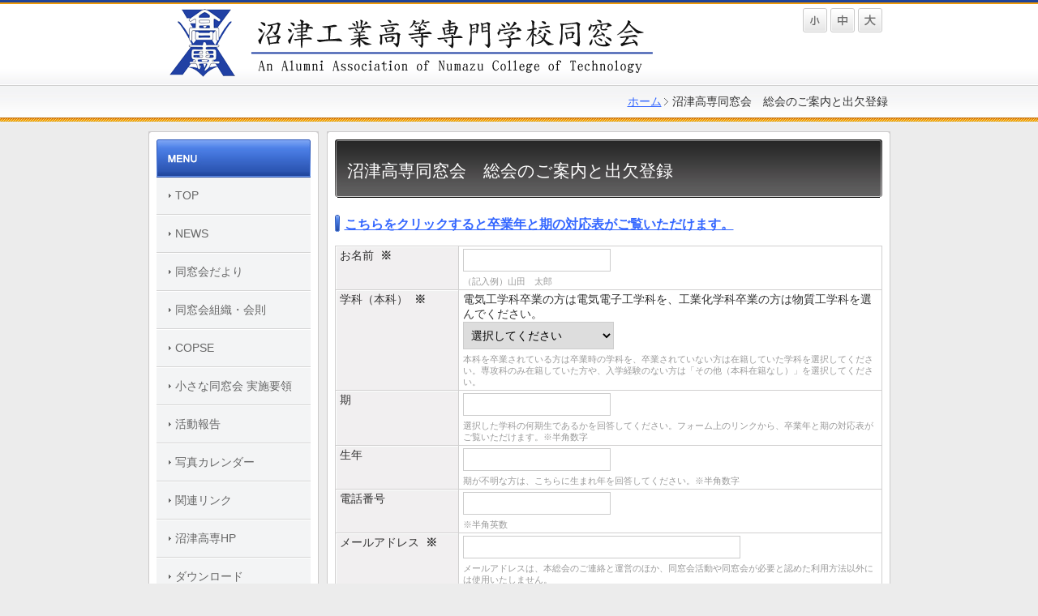

--- FILE ---
content_type: text/html;charset=UTF-8
request_url: https://nct-dsk.com/committee/
body_size: 39289
content:
<!DOCTYPE html PUBLIC "-//W3C//DTD XHTML 1.0 Transitional//EN" "http://www.w3.org/TR/xhtml1/DTD/xhtml1-transitional.dtd">
<html xmlns="http://www.w3.org/1999/xhtml" xml:lang="ja" lang="ja">
<head><!-- Google Tag Manager -->
<script>(function(w,d,s,l,i){w[l]=w[l]||[];w[l].push({'gtm.start':
new Date().getTime(),event:'gtm.js'});var f=d.getElementsByTagName(s)[0],
j=d.createElement(s),dl=l!='dataLayer'?'&l='+l:'';j.async=true;j.src=
'https://www.googletagmanager.com/gtm.js?id='+i+dl;f.parentNode.insertBefore(j,f);
})(window,document,'script','dataLayer','GTM-5NN2BK8');</script>
<!-- End Google Tag Manager -->
<meta http-equiv="Content-Type" content="text/html; charset=UTF-8" />
<meta http-equiv="Content-Script-Type" content="text/javascript" />
<meta http-equiv="Content-Style-Type" content="text/css" />
<meta http-equiv="Cache-Control" content="no-cache" />
<meta http-equiv="Pragma" content="no-cache" />
<meta name="robots" content="INDEX,FOLLOW" />
<title>沼津高専同窓会　総会のご案内と出欠登録 | 沼津高専同窓会</title>
<meta name="description" content="沼津高専同窓会のホームページ" />
<meta name="keywords" content="沼津高専,沼津高専同窓会,同窓会,沼津工業高等学校同窓会,NCT-DSK" />
<link rel="shortcut icon" href="../_templates/custom/images/common/favicon.png" type="image/png" />
<link type="text/css" rel="stylesheet" href="../_templates/custom/css/style.css" />
<link type="text/css" rel="stylesheet" href="../_administrator/css/default/content_parts.css" />
<link href="../_administrator/css/lightbox.css" rel="stylesheet" type="text/css" media="screen" />
<script type="text/javascript" src="../_administrator/js/slibs.js"></script>
<script type="text/javascript" src="https://design.secure-cms.net/host/script/script5.js" integrity="sha384-wDZXZOZYlKSTi1fcGV6n7FzLHcpOG8wkYBRAFCA5PMT56QIw/r7/iyVfGcRim7TA" crossorigin="anonymous"></script>
<script type="text/javascript">jQuery.noConflict();</script>
<script type="text/javascript" src="../_administrator/js/common.js"></script>
<link href="../_administrator/css/lightbox_2.css" rel="stylesheet" type="text/css" media="screen" />
<meta http-equiv="Content-Security-Policy" content="upgrade-insecure-requests">
<link href="../_administrator/css/default/alert.css" rel="stylesheet" type="text/css" />
<link href="../_administrator/css/index.php?from=login" rel="stylesheet" type="text/css" />
<script type="text/javascript" defer="defer" async="async" src="../_administrator/js/llibs.js"></script>
<link rel="alternate" media="only screen and (max-width: 640px)" href="https://www.nct-dsk.com/_m/committee/" />
<link rel="alternate" media="handheld" href="https://www.nct-dsk.com/_m/committee/" />
<script type="text/javascript" src="../_templates/_modules/mailform/js/form.js"></script>
<script type="text/javascript" src="../_templates/_modules/mailform/js/disabled_button.js?t=1769098809"></script>
<script type="text/javascript" src="../_templates/_modules/mailform/js/zip.js?t=1769098809"></script>
<script>get_cookie_banner_settings();</script>
</head>
<body id="type2column"><!-- Google Tag Manager (noscript) -->
<noscript><iframe src="https://www.googletagmanager.com/ns.html?id=GTM-5NN2BK8"
height="0" width="0" style="display:none;visibility:hidden"></iframe></noscript>
<!-- End Google Tag Manager (noscript) -->
<!-- ************************************************** id="header" [ ヘッダー ] ************************************************** -->
<div id="header">
<div class="wrapper clearfix  ">
<div class="box"><div class=" clearfix">
<div class="left"><a href="../"><img width="630" height="85" alt="" src="../images/common/logo.png" /></a></div>
<div class="right fontSize"><script type="text/javascript">
var orgFs = $(document.body).getStyle('font-size');
var xFs = get_cookie('cmsFontSize');
if( xFs=='NaN'||xFs=='') xFs=orgFs ;
var unitFs = '%';
if(orgFs.match('px') ) unitFs = 'px';
xFs = xFs.replace("px","")-0;
if(xFs==NaN) xFs = 100;
orgFs = orgFs.replace("px","")-0;
if(orgFs==NaN) orgFs = 100;
function lager(){ xFs *= 1.2; document.body.style.fontSize=xFs+unitFs;set_cookie('cmsFontSize',xFs); }
function smaller(){ xFs /= 1.2; document.body.style.fontSize=xFs+unitFs;set_cookie('cmsFontSize',xFs); }
function reset(){ xFs = orgFs; document.body.style.fontSize=xFs+unitFs;set_cookie('cmsFontSize',xFs); }
Event.observe(window,'load',function(){ document.body.style.fontSize=xFs+unitFs; });
</script>
<ul>
    <li onclick="smaller()" class="small">小</li>
    <li onclick="reset()" class="middle">中</li>
    <li onclick="lager()" class="large">大</li>
</ul>
</div>
</div>
</div></div>
</div>
<!-- ************************************************** // id="header" [ ヘッダー ] ************************************************** -->

<!-- id="topicpath" [ パンクズ ] -->
<div id="topicpath">
<div class="wrapper">
<ul>
<li id="topicpathFirst"><a href="../">ホーム</a></li><li>沼津高専同窓会　総会のご案内と出欠登録</li></ul>
</div>
</div>
<!-- // id="topicpath" [ パンクズ ] -->

<!-- ************************************************** id="container" [ コンテンツ領域 ]  ************************************************** -->
<div id="container" class="clearfix">

<!-- ************************************************** id="contents" [ コンテンツ領域02 ]  ************************************************** -->
<div id="contents">
<div id="contentsTop">
<div id="contentsBottom">
<div id="center">

<!-- id="upper" [ アッパーブロック（省略可能） ] -->
<div id="upper">
</div>
<!-- // id="upper" [ アッパーブロック（省略可能） ] -->
<!-- id="main" [ メインブロック（省略不可） ] -->
<div id="main">
<style type="text/css">
.err_msg { color:red; }
.productsTtl { font-weight: bold; margin-bottom: 10px;}
.productsDet { display: flex;}
.productsImg { width: 30%; padding-right: 10px;}
.productsImg img { width: 100%;}
.productsInfo { width: 70%; padding-left: 10px;}
.productsPri span, .productsNum span { font-weight: bold; background-color: #333; padding: 3px 10px; color: #fff; display: inline-block; margin-right: 5px; border-radius: 2px;}
.productsNum { margin-top: 5px;}
.productsNum input { margin-right: 5px;}
.productsDet + .err_msg, .productsDet + .err_msg + .infoMessage { margin-top: 5px;}
.placeholderTxt::placeholder { color: #aaa; }
@media (max-width: 991px) {
.productsDet { flex-direction: column;}
.productsImg, .productsInfo { padding: 0; width: 100%;}
}
/*datetimePickericon*/
.datetimePickericon {
    position: relative;
    width: 26px;
    height: 26px;
    border: 2px solid #337ab7;
    border-radius: 3px;
    box-shadow: inset 0 6px 0 0 #337ab7;
    line-height: 100px;
    display: inline-block;
    vertical-align: middle;
    margin-right: 10px;
    box-sizing: border-box;
}
.datetimePickericon::before {
    content: "";
    position: absolute;
    top: -5px;
    left: 4px;
    width: 3px;
    height: 7px;
    border-radius: 1px;
    background-color: #337ab7;
    box-shadow: 0 0 0 1px #fff, 11px 0 0 0 #337ab7, 11px 0 0 1px #fff;
}
.datetimePickericon::after {
    content: "";
    position: absolute;
    top: 9px;
    left: 3px;
    width: 4px;
    height: 4px;
    background-color: #337ab7;
    box-shadow: 6px 0 0 0 #337ab7, 12px 0 0 0 #337ab7, 0 6px 0 0 #337ab7, 6px 6px 0 0 #337ab7, 12px 6px 0 0 #337ab7;
}
</style>
<script src="https://cdnjs.cloudflare.com/ajax/libs/jquery-datetimepicker/2.5.20/jquery.datetimepicker.full.min.js" integrity="sha512-AIOTidJAcHBH2G/oZv9viEGXRqDNmfdPVPYOYKGy3fti0xIplnlgMHUGfuNRzC6FkzIo0iIxgFnr9RikFxK+sw==" crossorigin="anonymous"></script>
<link rel="stylesheet" href="https://cdnjs.cloudflare.com/ajax/libs/jquery-datetimepicker/2.5.20/jquery.datetimepicker.css" integrity="sha512-bYPO5jmStZ9WI2602V2zaivdAnbAhtfzmxnEGh9RwtlI00I9s8ulGe4oBa5XxiC6tCITJH/QG70jswBhbLkxPw==" crossorigin="anonymous" />


                                        <style type="text/css">
                .button { margin: 20px; text-align:center; }
                .question { font-weight: bold; }
                .description { width: 80%; margin: 10px auto; }
                .answer { width: 80%; margin: 10px auto; }
                .mailForm select { margin-right: 3px;}
                </style>
                    <div class="box mailForm">
                    <h1>沼津高専同窓会　総会のご案内と出欠登録</h1>                    <div class="mailFormBox">
                    <div><div>
<h5><a href="../images/common/nct_gradiation_table.png">こちらをクリックすると卒業年と期の対応表がご覧いただけます。</a></h5>
<p></p>
<p></p>
</div></div>
                    <form method="post" action="step_save/" id="mailForm" enctype="multipart/form-data">
                    <input type="hidden" name="start" value="2026-01-23 01:20:09" />
                    <input type="hidden" name="mode" value="multipost" />
                    <input type="hidden" name="qtitle" value="" />
                                                            
                    <table class="mailform-table mailform-table-1" style="" data-style="">                                                                        <tr data-id="tr-1341">
                            <th style="" class=" mailform-th" data-style="">
                                <span>お名前</span>
                                                                    &nbsp;<strong>※</strong>
                                                                <input type="hidden" name="qtitle-1341" value="お名前" />
                                                            </th>
                            <td>
                                                                                                                                                                                                                                                                                                                                                                                                                                                                                                            
                                     <input type="text" class="inputText placeholderTxt" name="answer-1341" size="20" value="" placeholder="" />                                                                                                                                                                                                                                                                                                     <div class="err_msg" id="err-1341"></div>
                                                                    <div class="infoMessage" id=":description___cmq_id|cmq_cmh_id___1341|124___rel176909880966283800">（記入例）山田　太郎</div>
                                                            </td>
                        </tr>
                                                                                                <tr data-id="tr-1418">
                            <th style="" class=" mailform-th" data-style="">
                                <span>学科（本科）</span>
                                                                    &nbsp;<strong>※</strong>
                                                                <input type="hidden" name="qtitle-1418" value="学科（本科）" />
                                                            </th>
                            <td>
                                                                    <div class="explanationTxt" id=":explain___cmq_id|cmq_cmh_id___1418|124___rel176909880966299300">電気工学科卒業の方は電気電子工学科を、工業化学科卒業の方は物質工学科を選んでください。</div>
                                                                                                                                <select name="answer-1418" class="select ">                                <option value="">選択してください</option>                                                                                                                                                                                        <option value="M 機械工学科">M 機械工学科</option>
                                                                                                                                                                                                                                                                                                        <option value="E 電気電子工学科">E 電気電子工学科</option>
                                                                                                                                                                                                                                                                                                        <option value="D 電子制御工学科">D 電子制御工学科</option>
                                                                                                                                                                                                                                                                                                        <option value="S 制御情報工学科">S 制御情報工学科</option>
                                                                                                                                                                                                                                                                                                        <option value="C 物質工学科">C 物質工学科</option>
                                                                                                                                                                                                                                                                                                        <option value="その他（本科在籍なし）">その他（本科在籍なし）</option>
                                                                                                                                                                                </select>                                                                                                                                                                                                                                                                                                                                                                <div class="err_msg" id="err-1418"></div>
                                                                    <div class="infoMessage" id=":description___cmq_id|cmq_cmh_id___1418|124___rel176909880966308700">本科を卒業されている方は卒業時の学科を、卒業されていない方は在籍していた学科を選択してください。専攻科のみ在籍していた方や、入学経験のない方は「その他（本科在籍なし）」を選択してください。</div>
                                                            </td>
                        </tr>
                                                                                                <tr data-id="tr-1419">
                            <th style="" class=" mailform-th" data-style="">
                                <span>期</span>
                                                                <input type="hidden" name="qtitle-1419" value="期" />
                                                            </th>
                            <td>
                                                                                                                                                                                                                                                                                                                                                                                                                                                                                                            
                                     <input type="text" class="inputText placeholderTxt" name="answer-1419"  value="" placeholder="" />                                                                                                                                                                                                                                                                                                     <div class="err_msg" id="err-1419"></div>
                                                                    <div class="infoMessage" id=":description___cmq_id|cmq_cmh_id___1419|124___rel176909880966322800">選択した学科の何期生であるかを回答してください。フォーム上のリンクから、卒業年と期の対応表がご覧いただけます。※半角数字</div>
                                                            </td>
                        </tr>
                                                                                                <tr data-id="tr-1420">
                            <th style="" class=" mailform-th" data-style="">
                                <span>生年</span>
                                                                <input type="hidden" name="qtitle-1420" value="生年" />
                                                            </th>
                            <td>
                                                                                                                                                                                                                                                                                                                                                                                                                                                                                                            
                                     <input type="text" class="inputText placeholderTxt" name="answer-1420"  value="" placeholder="" />                                                                                                                                                                                                                                                                                                     <div class="err_msg" id="err-1420"></div>
                                                                    <div class="infoMessage" id=":description___cmq_id|cmq_cmh_id___1420|124___rel176909880966334200">期が不明な方は、こちらに生まれ年を回答してください。※半角数字</div>
                                                            </td>
                        </tr>
                                                                                                <tr data-id="tr-1346">
                            <th style="" class=" mailform-th" data-style="">
                                <span>電話番号</span>
                                                                <input type="hidden" name="qtitle-1346" value="電話番号" />
                                                            </th>
                            <td>
                                                                                                                                                                                                                                                                                                                                                                                                                                                                                                            
                                     <input type="text" class="inputText placeholderTxt" name="answer-1346" size="20" value="" placeholder="" />                                                                                                                                                                                                                                                                                                     <div class="err_msg" id="err-1346"></div>
                                                                    <div class="infoMessage" id=":description___cmq_id|cmq_cmh_id___1346|124___rel176909880966350800">※半角英数</div>
                                                            </td>
                        </tr>
                                                                                                <tr data-id="tr-1347">
                            <th style="" class=" mailform-th" data-style="">
                                <span>メールアドレス</span>
                                                                    &nbsp;<strong>※</strong>
                                                                <input type="hidden" name="qtitle-1347" value="メールアドレス" />
                                                            </th>
                            <td>
                                                                                                                                                                                                                                                                                                                                                                                                                                                                                                            
                                     <input type="text" class="inputText placeholderTxt" name="answer-1347" size="40" value="" placeholder="" />                                                                                                                                                                                                                                                                                                     <div class="err_msg" id="err-1347"></div>
                                                                    <div class="infoMessage" id=":description___cmq_id|cmq_cmh_id___1347|124___rel176909880966364900">メールアドレスは、本総会のご連絡と運営のほか、同窓会活動や同窓会が必要と認めた利用方法以外には使用いたしません。</div>
                                                            </td>
                        </tr>
                                                                                                <tr data-id="tr-1354">
                            <th style="" class=" mailform-th" data-style="">
                                <span>総会への参加</span>
                                                                    &nbsp;<strong>※</strong>
                                                                <input type="hidden" name="qtitle-1354" value="総会への参加" />
                                                            </th>
                            <td>
                                                                                                                                                                    <input type="hidden" name="answer-1354" value="" />                                                                                                                                                                            <label for="answer-1354_会場参加">
                                                                                <input type="radio" class="checkbox " name="answer-1354" id="answer-1354_会場参加" value="会場参加" />
                                                                                                                        会場参加                                                                                </label>
                                        <br>                                                                                                                                                                                                                        <label for="answer-1354_Zoom参加">
                                                                                <input type="radio" class="checkbox " name="answer-1354" id="answer-1354_Zoom参加" value="Zoom参加" />
                                                                                                                        Zoom参加                                                                                </label>
                                        <br>                                                                                                                                                                                                                        <label for="answer-1354_不参加">
                                                                                <input type="radio" class="checkbox " name="answer-1354" id="answer-1354_不参加" value="不参加" />
                                                                                                                        不参加                                                                                </label>
                                                                                                                                                                                                                                                                                                                                                                                                                                                                                                                                                                                    <div class="err_msg" id="err-1354"></div>
                                                                                                                                </td>
                        </tr>
                                                                                                <tr data-id="tr-1417">
                            <th style="" class=" mailform-th" data-style="">
                                <span>懇親会への参加</span>
                                                                    &nbsp;<strong>※</strong>
                                                                <input type="hidden" name="qtitle-1417" value="懇親会への参加" />
                                                            </th>
                            <td>
                                                                                                                                                                    <input type="hidden" name="answer-1417" value="" />                                                                                                                                                                            <label for="answer-1417_会場参加（有料）">
                                                                                <input type="radio" class="checkbox " name="answer-1417" id="answer-1417_会場参加（有料）" value="会場参加（有料）" />
                                                                                                                        会場参加（有料）                                                                                </label>
                                        <br>                                                                                                                                                                                                                        <label for="answer-1417_Zoom参加（無料）">
                                                                                <input type="radio" class="checkbox " name="answer-1417" id="answer-1417_Zoom参加（無料）" value="Zoom参加（無料）" />
                                                                                                                        Zoom参加（無料）                                                                                </label>
                                        <br>                                                                                                                                                                                                                        <label for="answer-1417_不参加">
                                                                                <input type="radio" class="checkbox " name="answer-1417" id="answer-1417_不参加" value="不参加" />
                                                                                                                        不参加                                                                                </label>
                                                                                                                                                                                                                                                                                                                                                                                                                                                                                                                                                                                    <div class="err_msg" id="err-1417"></div>
                                                                                                                                </td>
                        </tr>
                                                                                                <tr data-id="tr-1353">
                            <th style="" class=" mailform-th" data-style="">
                                <span>コメント（欠席の人もぜひコメントください）</span>
                                                                <input type="hidden" name="qtitle-1353" value="コメント（欠席の人もぜひコメントください）" />
                                                            </th>
                            <td>
                                                                                                                                                                                                                                                                                                                                                                                                                                                                                                                                                                        <textarea name="answer-1353" id="answer-1353" style="" cols="40" rows="4" class="inputText placeholderTxt" placeholder=""></textarea>
                                                                                                                                                                <div class="err_msg" id="err-1353"></div>
                                                                                                                                </td>
                        </tr>
                                                                    </table>
                    <div class="pageLink">
                    <div class="pageLinkBox">
                        <input type="submit" value="入力内容確認 &raquo;" class="formConfiBu jsMailFormDoubleClick">
                    </div>
                    </div>
                    </form>
                    </div>
                    </div>
                  
    <script>
  // テーブル縦表示class（table-style--row）が追加される737px以下はstyle削除
  function adjustStyles() {
    // 各 `.mailform-table` に対して処理を実行
    document.querySelectorAll('.mailform-table').forEach(table => {
      const style = table.getAttribute('data-style'); // PHPで埋め込んだスタイルを取得
      const tableWidth = table.clientWidth; // `.mailform-table` の現在の幅を取得

      if (tableWidth <= 737) {
        // `.mailform-table` の幅が 737px 以下ならスタイルを削除
        table.removeAttribute('style');
      } else {
        // 元のスタイルを再設定
        table.setAttribute('style', style);
      }

      // この `.mailform-table` 内の `.mailform-th` 要素を取得
      table.querySelectorAll('.mailform-th').forEach(th => {
        const thStyle = th.getAttribute('data-style'); // PHPで埋め込んだスタイルを取得

        if (tableWidth <= 737) {
          // 親 `.mailform-table` の幅が 737px 以下ならスタイルを削除
          th.removeAttribute('style');
        } else {
          // 元のスタイルを再設定
          th.setAttribute('style', thStyle);
        }
      });
    });
  }

  // ページロード時に実行
  window.addEventListener('load', adjustStyles);

  // ウィンドウリサイズ時に再実行
  window.addEventListener('resize', adjustStyles);
</script>
</div>
<!-- // id="main" -->

<!-- id="bottom" -->
<div id="bottom">
</div>
<!-- // id="bottom" -->

<div class="clearfix">

<!-- id="opt1" -->
<div id="opt1">
</div>
<!-- // id="opt1" -->

<!-- id="opt2" -->
<div id="opt2">
</div>
<!-- // id="opt2" -->

</div>

</div>
</div>
</div>
</div>
<!-- ************************************************** // id="contents" [ コンテンツ領域02 ]  ************************************************** -->

<!-- ************************************************** id="side" [ サイドブロック ]  ************************************************** -->
<div id="side">
<div id="sideTop">
<div id="sideBottom" class="  CMS_BLOCK_BOX CMS_BLOCK_NAME_RIGHT">
        
<div class="mainNavi">
<h3><img src="../_templates/custom/images/side/h3_side_menu.jpg" width="190" height="47" alt="Menu" /></h3>
<ul><li class="menu-level-0"><a class="menu" href="../" target="_self">TOP</a></li><li class="menu-level-0"><a class="menu" href="../topics/" target="_self">NEWS</a></li><li class="menu-level-0"><a class="menu" href="../dayori/" target="_self">同窓会だより</a></li><li class="menu-level-0"><a class="menu" href="../soshiki/" target="_self">同窓会組織・会則</a></li><li class="menu-level-0"><a class="menu" href="../copse/" target="_self">COPSE</a></li><li class="menu-level-0"><a class="menu" href="../support_project/" target="_self">小さな同窓会 実施要領</a></li><li class="menu-level-0"><a class="menu" href="../report/" target="_self">活動報告</a></li><li class="menu-level-0"><a class="menu" href="../photo_calendar/" target="_self">写真カレンダー</a></li><li class="menu-level-0"><a class="menu" href="../link/" target="_self">関連リンク</a></li><li class="menu-level-0"><a class="menu" href="http://www.numazu-ct.ac.jp/" target="_blank" rel="noopener">沼津高専HP</a></li><li class="menu-level-0"><a class="menu" href="../Download/" target="_self">ダウンロード</a></li><li class="menu-level-0"><a class="menu" href="../dousoukai50/sikiten/" target="_self">50周年記念事業</a></li><li class="menu-level-1"><a class="menu" href="../dousoukai50/archive/" target="_self">資料アーカイブ</a></li><li class="menu-level-0"><a class="menu" href="../donation_inquiry/" target="_self">寄付について</a></li><li class="menu-level-0"><a class="menu" href="../retire/" target="_self">退職された先生方へ</a></li><li class="menu-level-0"><a class="menu" href="../homecoming2022/" target="_self">ホームカミングデー2022開催</a></li><li class="menu-level-0"><a class="menu" href="../meibo_information/meibohelp1/" target="_self">同窓会名簿について</a></li><li class="menu-level-0"><a class="menu" href="https://nct-dsk.my.salesforce-sites.com/NCT_LoginPage" target="_blank" rel="noopener">同窓会名簿ログイン</a></li><li class="menu-level-0"><a class="menu" href="../inquiry/" target="_self">お問い合わせ</a></li></ul></div>
<div class="subBox"><div class="box"><h2>リンク</h2> <p style="text-align: center;"></p> <p style="text-align: center;">　<br /> <a href="http://techno.numazu-ct.ac.jp/"><img width="150" height="30" src="../images/common/techno_bn.gif" alt="" /></a></p> <p style="text-align: center;"><a href="../album/"><img width="150" height="50" src="../images/common/album_btn.gif" alt="" /></a></p> <p style="text-align: center;"><a href="../kanreki/"><img width="150" height="30" src="../images/common/kanreki_button.gif" alt="" /></a></p> <p style="text-align: center;"><a href="../engnet/"><img width="150" height="80" src="../images/common/button_engnet.gif" alt="" /></a></p></div></div>


</div>
</div>
</div>
<!-- ************************************************** // id="side" [ サイドブロック ]  ************************************************** -->

<div class="pageTop"><a href="#header"><img src="../_templates/custom/images/common/bu_pagetop.jpg" width="88" height="15" alt="ページの先頭へ" /></a></div>

</div>
<!-- ************************************************** // id="container" [ コンテンツ領域 ]  ************************************************** -->

<!-- ************************************************** id="footer"[ フッターブロック ]  ************************************************** -->
<div id="footer">
<div class="wrapper  ">

<div class="footerNavi">　|　
<ul><!--
--><li>
<a class="menu" href="../" target="_self">トップ</a>　|　</li><li>
<a class="menu" href="../topics/" target="_self">NEWS</a>　|　</li><li>
<a class="menu" href="../dayori/" target="_self">同窓会だより</a>　|　</li><li>
<a class="menu" href="../soshiki/" target="_self">同窓会組織図</a>　|　</li><li>
<a class="menu" href="../copse/" target="_self">COPSE</a>　|　</li><li>
<a class="menu" href="../link/" target="_self">関連リンク</a>　|　</li><li>
<a class="menu" href="../inquiry/" target="_self">お問い合わせ</a>　|　</li><!--
--></ul>
</div><address><span>Copyright (C) 沼津高専同窓会 All Rights Reserved.</span></address>
</div>
</div>
<!-- ************************************************** // id="footer"[ フッターブロック ]  ************************************************** -->
<div id="published" style="display:none">&nbsp;</div></body>
</html>

--- FILE ---
content_type: text/html; charset=UTF-8
request_url: https://nct-dsk.com/index.php?a=free_page/get_cookie_policy_setting/
body_size: 1219
content:
[{"site_path":"","cms_rev_no":"-1","site_title":"\u6cbc\u6d25\u9ad8\u5c02\u540c\u7a93\u4f1a","description":"\u6cbc\u6d25\u9ad8\u5c02\u540c\u7a93\u4f1a\u306e\u30db\u30fc\u30e0\u30da\u30fc\u30b8","keyword":"\u6cbc\u6d25\u9ad8\u5c02,\u6cbc\u6d25\u9ad8\u5c02\u540c\u7a93\u4f1a,\u540c\u7a93\u4f1a,\u6cbc\u6d25\u5de5\u696d\u9ad8\u7b49\u5b66\u6821\u540c\u7a93\u4f1a,NCT-DSK","site_mail":"biz-ouen-hp@artistics.co.jp","copyright":"Copyright (C) \u6cbc\u6d25\u9ad8\u5c02\u540c\u7a93\u4f1a All Rights Reserved.","cms_language":"ja","cookie_consent_popup_flag":"0","cookie_consent_message":"","site_close_image":"","site_close_message":"","site_auto_backup":"1","site_auto_backup_limit":"4","tellink":"0","site_jquery_ver":"","site_jqueryui_ver":"","site_bootstrap_ver":"","site_jquery_autoloading":"1","_path":"","rev_no":"-1","_title":"\u6cbc\u6d25\u9ad8\u5c02\u540c\u7a93\u4f1a","ription":"\u6cbc\u6d25\u9ad8\u5c02\u540c\u7a93\u4f1a\u306e\u30db\u30fc\u30e0\u30da\u30fc\u30b8","ord":"\u6cbc\u6d25\u9ad8\u5c02,\u6cbc\u6d25\u9ad8\u5c02\u540c\u7a93\u4f1a,\u540c\u7a93\u4f1a,\u6cbc\u6d25\u5de5\u696d\u9ad8\u7b49\u5b66\u6821\u540c\u7a93\u4f1a,NCT-DSK","_mail":"biz-ouen-hp@artistics.co.jp","right":"Copyright (C) \u6cbc\u6d25\u9ad8\u5c02\u540c\u7a93\u4f1a All Rights Reserved.","language":"ja","ie_consent_popup_flag":"0","ie_consent_message":null,"_close_image":"","_close_message":"","_auto_backup":"1","_auto_backup_limit":"4","ink":"0","_jquery_ver":"","_jqueryui_ver":"","_bootstrap_ver":"","_jquery_autoloading":"1"}]

--- FILE ---
content_type: text/html; charset=UTF-8
request_url: https://nct-dsk.com/index.php?a=mailform/zip&t=1769098814201
body_size: -223
content:
97a747cce9dbd484eb4d54386447a5184947202374938188578c67aa6bd84245

--- FILE ---
content_type: text/css
request_url: https://nct-dsk.com/_templates/custom/css/base.css
body_size: 22450
content:
@charset "utf-8";

/* ---------------------------------------------------------------------------------------- 

	1-1.Yahoo UI Library Fonts CSS
	http://developer.yahoo.com/yui/fonts/
	*Copyright (c) 2006, Yahoo! Inc. All rights reserved.
	*http://developer.yahoo.com/yui/license.txt

	Font-size Adjustment
	
	77% = 10px	|	122% = 16px	|	167% = 22px	
	85% = 11px	|	129% = 17px	|	174% = 23px
	92% = 12px	|	136% = 18px	|	182% = 24px
	100% = 13px	|	144% = 19px	|	189% = 25px
	107% = 14px	|	152% = 20px	|	197% = 26px
	114% = 15px	|	159% = 21px	|

---------------------------------------------------------------------------------------- */

body {
	padding-top: 5px;
	background: #ececec url(../images/common/body_bg.jpg) repeat-x left top;
	font-size: 14px; /* モダンブラウザ向け */
	*font-size: small; /* IE 7向け */
	*font: x-small; /* IE 6以下 */
	color: #333;
	font-family: "メイリオ", Verdana, "ＭＳ Ｐゴシック", "ヒラギノ角ゴ Pro W3", Arial, Helvetica, sans-serif;
}

.wrapper {
	width: 915px;
	margin: 0 auto;
}

#header .wrapper,
#footer .wrapper {
	overflow: hidden;
	width: 895px;
}


/* id="header" [ヘッダー]
---------------------------------------------------------------------------------------- */  

#header {
	padding: 5px 10px 1px;
	background: #fff url(../images/common/header_bg.jpg) repeat-x left bottom;
}

#logo {
	font-size: 152%;
}

#logo p {
	margin: 0;
}

#logo a {
	color: #333;
	text-decoration: none;
}

#siteDesc {
	font-size: 77%;
}


/* id="topicpath" [パンクズ]
---------------------------------------------------------------------------------------- */

#topicpath {
	overflow: hidden;
	margin-bottom: 10px;
	height: 34px !important;
	height /**/: 46px;
	padding: 12px 0 0;
	background: #f3f4f5 url(../images/common/topicpath_bg.jpg) repeat-x left bottom;
	text-align: right;
}

#topicpath ul { margin: 0;}

#topicpath ul li {
	display: inline;
	margin: 0;
	padding: 0 3px 0 10px;
	background: url(../images/common/topicpath_li_bg.gif) no-repeat left center;
	line-height: 1;
}

#topicpath ul li#topicpathFirst {
	background: none;
}

#topicpath ul li div {
	display: inline;
}


/* id="container" [コンテンツ]
---------------------------------------------------------------------------------------- */

#container {
	width: 915px;
	margin: 0 auto 10px;
}

.pageTop {
	clear: both;
	padding: 20px 0 0;
	text-align: right;
}


/* id="contents" [コンテンツ]
---------------------------------------------------------------------------------------- */

#contents {
	float: right;
	width: 695px;
	background: url(../images/common/contents_bg.jpg) repeat-y left top;
}

#contentsTop {
	background: url(../images/common/contents_top.jpg) no-repeat left top;
}

#contentsBottom {
	overflow: hidden;
	width: 675px !important;
	width /**/: 695px;
	padding: 10px;
	background: url(../images/common/contents_bottom.jpg) no-repeat left bottom;
}


#center {
	overflow: hidden;
	width: 675px;
}

#upper { background: #fff;}

#main { background: #fff; margin-bottom: 20px;}

#bottom { background: #fff;}


/* font
-------------------------------------------- */

a { color: #3366ff;}
a:hover { color: #ff6600;}

p {
	margin-bottom: 15px;
	line-height: 1.5;
}

strong {
//	color: #ff0000;
}


/* h[x}
-------------------------------------------- */

h1 {
	margin-bottom: 15px;
	padding: 25px 0 25px 15px;
	background: url(../images/common/h1_bg.jpg) no-repeat 0 0;
	color: #fff;
	font-size: 152%;
}

h1.clear {
	margin: 0;
	padding: 0;
	background: none;
	color: #333;
	font-size: 100%;
}

#header h1,
#footer h1 {
	background: url(../images/header/h1_header_bg.jpg) no-repeat 0 0;
}

#opt1 h1 {
	margin-bottom: 5px;
	background: url(../images/opt/h1_opt1_bg.jpg) no-repeat 0 0;
}

#opt2 h1 {
	margin-bottom: 5px;
	background: url(../images/opt/h1_opt2_bg.jpg) no-repeat 0 0;
}

#side h1,
#right h1 {
	margin-bottom: 5px;
	padding: 22px 0 22px 15px;
	background: url(../images/side/h1_side_bg.jpg) no-repeat 0 0;
	font-size: 114%;
}

h2 {
	margin-bottom: 15px;
	padding: 15px 0 15px 15px;
	background: #e7e7e7 url(../images/common/h2_bg.jpg) no-repeat 0 0;
	color: #fff;
	font-size: 114%;
	font-weight: bold;
}

h2 a { color: #fff;}
h2 a:hover { color: #ff6600;}

#header h2,
#footer h2 {
	background: #e7e7e7 url(../images/header/h2_header_bg.jpg) no-repeat 0 0;
}

#upper #topicDigest h2,
#bottom #topicDigest h2,
#upper #blogRecent h2,
#bottom #blogRecent h2 {
	margin-bottom: 0;
}

#opt1 h2 {
	margin-bottom: 5px;
	background: #e7e7e7 url(../images/opt/h2_opt1_bg.jpg) no-repeat 0 0;
}

#opt1 #topicDigest h2,
#opt1 #blogRecent h2 {
	margin-bottom: 0;
	background: #e7e7e7 url(../images/opt/h2_opt1_bg02.jpg) no-repeat 0 0;
}

#opt2 h2 {
	margin-bottom: 5px;
	background: #e7e7e7 url(../images/opt/h2_opt2_bg.jpg) no-repeat 0 0;
}

#opt2 #topicDigest h2,
#opt2 #blogRecent h2 {
	margin-bottom: 0;
	background: #e7e7e7 url(../images/opt/h2_opt2_bg02.jpg) no-repeat 0 0;
}

#side h2,
#right h2 {
	margin-bottom: 5px;
	background:#e7e7e7  url(../images/side/h2_side_bg.jpg) no-repeat 0 0;
}

#side #topicDigest h3,
#right #topicDigest h3 {
	margin-bottom: 0;
	background: #e7e7e7 url(../images/side/h2_side_topic_bg.jpg) no-repeat 0 0; 
}

h3 {
	margin-bottom: 15px;
	padding: 15px 0 15px 15px;
	background: url(../images/common/h3_bg.jpg) no-repeat 0 0;
	font-size: 114%;
	font-weight: bold;
}

#header h3,
#footer h3 {
	background: url(../images/header/h3_header_bg.jpg) no-repeat 0 0;
}

#opt1 h3 {
	margin-bottom: 5px;
	background: url(../images/opt/h3_opt1_bg.jpg) no-repeat 0 0;
}

#opt2 h3 {
	margin-bottom: 5px;
	background: url(../images/opt/h3_opt2_bg.jpg) no-repeat 0 0;
}

#side h3,
#right h3 {
	margin-bottom: 5px;
	padding: 15px 0 15px 15px;
	background: url(../images/common/h3_side_company_bg.jpg) no-repeat 0 0;
	font-size: 114%;
	font-weight: bold;
	color: #fff;
}

#side .subBoxBlog h3,
#right .subBoxBlog h3 {
	margin: 0;
	padding: 0;
	background: none;
}


h4 {
	margin-bottom: 15px;
	padding: 0 0 10px 5px;
	background: url(../images/common/h4_bg.jpg) no-repeat 0 bottom;
	font-size: 114%;
	font-weight: bold;
	line-height: 1.5;
}

#opt1 h4,
#opt2 h4,
#side h4,
#right h4 {
	margin-bottom: 10px;
	font-size: 100%;
}

h5 {
	margin-bottom: 15px;
	padding: 0 0 0 12px;
	background: url(../images/common/h5_bg.jpg) no-repeat 0 0;
	font-size: 114%;
	font-weight: bold;
	line-height: 1.5;
}

#opt1 h5,
#opt2 h5,
#side h5,
#right h5 {
	margin-bottom: 10px;
	font-size: 100%;
}

h6 {
	margin-bottom: 15px;
	padding: 0 0 0 15px;
	background: url(../images/common/h6_bg.jpg) no-repeat 0 6px;
	font-size: 114%;
	font-weight: bold;
	line-height: 1.5;
}

#opt1 h6,
#opt2 h6,
#side h6,
#right h6 {
	margin-bottom: 10px;
	font-size: 100%;
}

/* ul
-------------------------------------------- */

ul,ol {
	margin-bottom: 15px;
}

ul li {
	padding: 0 0 0 12px;
	background: url(../images/common/arrow01.gif) no-repeat 0 5px;
}

li {
	margin-bottom: 5px;
	line-height: 1.5;
}

ul.arrow01 li {
	margin: 0 0 5px;
	padding: 0 0 5px;
	background: none;
	border-bottom: 1px solid #f3f4f5;
	line-height: 1.5;
}

ul.arrow01 li a {
	padding: 0 0 0 15px;
	background: url(../images/common/arrow_black.gif) no-repeat 5px 7px;
}


/* float
-------------------------------------------- */

.left { float: left;}
.right { float: right;}


/* text
-------------------------------------------- */

.textC { text-align: center;}
.textR { text-align: right;}


/* box
-------------------------------------------- */

.box { margin-bottom: 10px;}

#side .box { margin-bottom: 0;}

.box02 { margin-bottom: 10px;}

.box100 { width: 100px;}
.box200 { width: 200px;}
.box213 { width: 213px;}
.box305 { width: 305px;}
.box450 { width: 450px;}
.box460 { width: 460px;}
.box545 { width: 545px;}
.box565 { width: 565px;}
.box660 { width: 660px;}

.buBox {
	padding: 0 5px 5px;
	background: #e7e7e7;
	text-align: right;
}

.buBox02 {
	padding: 5px;
	background: #e7e7e7;
	text-align: right;
}


/* section
-------------------------------------------- */

.section {
	padding: 5px;
	background: #e7e7e7;
}


/* margin
-------------------------------------------- */

.marB5 { margin-bottom: 5px;}

.mar10 { margin: 10px;}

.marR20 { margin-right: 20px;}


/* お問い合わせ
-------------------------------------------- */

#mailForm table tr td input,
#mailForm table tr td textarea {
	border: 1px solid #ccc;
	padding: 5px;
}

#mailForm .box02 img,
#mailForm .box02 input {
	vertical-align: top;
	cursor: pointer;
}

.infoMessage { color: #999; font-size: 77%; margin-top: 5px; line-height: 1.3;}

.formConfiBu {
	height : 42px;
	width: 109px;
	padding: 42px 0 0 0;
	border: none;
	background: url(../images/blog/bu_check.jpg) no-repeat 0 0;
	cursor: pointer;
}

.formConfirm .pageLink ul {
	margin: 0 auto;
    width: 258px;
}

.formConfirm .pageLink ul li.returnBu {
	float: left;	
	padding-top: 0px;
}

.formConfirm .returnBu a {
	overflow: hidden;
	display: block;
	height: 0 !important;
	height /**/: 42px;
	width: 109px;
	padding: 42px 0 0 0;
	background: url(../images/blog/bu_prev.jpg) no-repeat 0 0;
}
.formSendBu {
	height : 42px;
	width: 109px;
	padding: 42px 0 0 0;
	border: none;
	background: url(../images/blog/bu_send.jpg) no-repeat 0 0;
	cursor: pointer;
}


/* ブログ　ページ
-------------------------------------------- */

.entryCategory {
	margin-bottom: 15px;
	padding-top: 15px;
	border-top: 1px solid #f3f4f5;
}

.entryCategory h6 {
	display: inline;
	padding: 0 13px 0 13px;
	background: url(../images/common/h6_bg.jpg) no-repeat 0 4px;
	font-size: 100%;
	font-weight: normal;
}

.entryCategory ul {
	display: inline;
}

.entryCategory ul li {
	display: inline;
	padding-right: 15px;
}

.entryFooter {
	margin-bottom: 15px;
	padding: 15px 0;
	border-top: 1px solid #f3f4f5;
	border-bottom: 1px solid #f3f4f5;
}

.entryFooter ul { margin-bottom: 0;}

.entryFooter ul li {
	display: inline;
	padding-right: 15px;
}

.entryFooter ul li a { text-decoration: none;}


/* トラックバック
-------------------------------------------- */

.trackUrl input {
	width: 438px !important;
	width /**/: 450px;
	border: 1px solid #ccc;
	padding: 5px;
}


/* コメント
-------------------------------------------- */

.commentBox {
	margin-bottom: 15px;
	padding-top: 15px;
	background: #f3f4f5 url(../images/blog/comment_top.jpg) no-repeat 0 0;
}

.commentBody {
	margin: 0 20px;
	padding-bottom: 5px;
	background: url(../images/common/line_bot.gif) repeat-x left bottom;
}

.commentBody p {
	margin: 0 0 5px;
}

.commentName {
	padding: 10px 20px 15px;
	background: url(../images/blog/comment_bottom.jpg) no-repeat left bottom;
	text-align: right;
}


/* コメントフォーム
-------------------------------------------- */

.commentForm { margin-bottom: 30px;}

#contents .commentFormBox {
	padding: 20px 0 20px 18px;
	background: #f3f4f5 url(../images/blog/comment_top.jpg) no-repeat 0 0;
}

.commentFormBox dt { margin-bottom: 5px;}
.commentFormBox dd { margin-bottom: 20px;}

.commentFormBottom dl dd { margin-bottom: 0;}

.commentFormBox input.formBox200 {
	width: 188px !important;
	width /**/: 200px;
	border: 1px solid #ccc;
	padding: 5px;
}

.commentFormBox textarea {
	width: 623px !important;
	width /**/: 635px;
	border: 1px solid #ccc;
	padding: 5px;
}

.errorMessage {
	margin-top: 5px;
	color: #ff0000;
}

#contents .buCommentBox {
	padding: 0 20px 15px;
	background: #f3f4f5 url(../images/blog/comment_bottom.jpg) no-repeat left bottom;
}

#commentsOpenData img,
#commentsOpenData input {
	vertical-align: top;
}

#commentsOpenData img {
	cursor: pointer;
}


/* コメント投稿
-------------------------------------------- */

.buCommentBox {

}

#comments-open-data {

}

#comments-open-data img {

}


/* ブログ　カテゴリー
-------------------------------------------- */

.entryCategory {

}

.entryCategory h6,
.entryCategory ul,
.entryCategory ul li {

}

.entryCategory ul li {

}


/* ブログ　カテゴリー
-------------------------------------------- */

.blogArchiveList dl dt,
.blogArchiveList dl dd {
	line-height: 1.5;

}

.blogArchiveList dl dd {
	margin: -1.5em 0 10px 0;
	padding: 0 0 10px 8em;
	border-bottom: 1px solid #f3f4f5;
}


/* ブログ　モジュール
-------------------------------------------- */

.blogList {
	padding: 15px 10px;
	background: #fff url(../images/common/line_bot_02.jpg) repeat-x left bottom;
}

.blogList dl dt {
	margin-bottom: 7px;
	padding-left: 7px;
	border-left: 3px solid #ef9b08;
	line-height: 1;
}

.blogList dl dd {
	margin-bottom: 1em;
} 


/* トピックス　モジュール
-------------------------------------------- */

.topicList {
	margin-bottom: 15px;
	padding: 0 0 15px;
	background: #fff url(../images/common/line_bot_02.jpg) repeat-x left bottom;
}

.topicList {
	margin-bottom: 0;
	padding: 10px 10px;
}

p.topicDate {
	margin-bottom: 1px;
	padding-left: 7px;
	border-left: 3px solid #ef9b08;
	line-height: 1;
}

.topicList h3,
#topicDigest .topicList h3,
.topicList h4,
#topicDigest .topicList h4 {
	margin-bottom: 1px;
	padding: 0;
	background: none;
	font-size: 100%;
	font-weight: normal;
}

p.topicPhoto {
	margin-bottom: 5px;
}

p.topicDesc {
	padding-left: 5px;
	margin: 0;
	font-size: 77%;
}


/* table
-------------------------------------------- */

table {
	margin-bottom: 15px;
	width: 100%;
	border-top: 1px solid #d1d0d0;
	border-left: 1px solid #d1d0d0;
}

table th,
table td {
	border-right: 1px solid #d1d0d0;
	border-bottom: 1px solid #d1d0d0;
	padding: 3px 5px 3px 5px;
	vertical-align: top;
//	line-height: 1.5;
}

table th {
	background: url(../images/common/th_bg.jpg) no-repeat left top;
	font-weight: normal;
}


/* よくある質問
-------------------------------------------- */

.qaList dl {
	margin-bottom: 15px;
	background: url(../images/common/line_bot_02.jpg) repeat-x left bottom;
}

.qaList dl dt {
	padding: 7px 0 20px 37px;
	background: url(../images/common/qa_q.jpg) no-repeat 0 0;
	font-weight: bold;
	line-height: 1.5;
}

.qaList dl dd {
	padding: 7px 0 25px 37px;
	background: url(../images/common/qa_a.jpg) no-repeat 0 0;
	line-height: 1.5;
}


/* リンクと説明
-------------------------------------------- */

.explanList dl {
	margin-bottom: 15px;
	background: url(../images/common/line_bot_02.jpg) repeat-x left bottom;
}

.explanList dl dt {
	padding: 0 0 8px 20px;
	background: url(../images/common/arrow.jpg) no-repeat 0 2px;
	font-weight: bold;
	line-height: 1.5;
}

.explanList dl dd {
	padding: 0 0 20px 20px;
	line-height: 1.5;
}


/* 画像3列
-------------------------------------------- */

.photoList {
	margin-bottom: 15px;
}

.photoListBoxL,
.photoListBoxC,
.photoListBoxR {
	width: 213px;
}

.photoListBoxL,
.photoListBoxC {
	margin: 0 20px 0 0;
}

.photoListBoxL img,
.photoListBoxC img,
.photoListBoxR img {
	margin-bottom: 5px;
}


/* id="opt1" [コンテンツのセンター内の下部]
---------------------------------------------------------------------------------------- */

#opt1 {
	float: left;
	width: 445px;
	background: #fff;
}

.opt1box {
	margin: 0 0 15px;
}


/* id="opt2" [コンテンツのセンター内の下部]
---------------------------------------------------------------------------------------- */

#opt2 {
	float: right;
	width: 220px;
	background: #fff;
}

.opt2box {
	margin: 0 0 15px;
}


/* side [コンテンツのサイド（左）]
---------------------------------------------------------------------------------------- */

#side {
	float: left;
	width: 210px;
	background: #fff url(../images/side/side_bg.jpg) repeat-y left top;
}

#sideTop {
	background: url(../images/side/side_top.jpg) no-repeat left top;
}

#sideBottom {
	overflow: hidden;
	padding: 10px 0;
	background: url(../images/side/side_bottom.jpg) no-repeat left bottom;
}


/* side [共通]
-------------------------------------------- */

.subBox {
	margin: 0 10px 15px;
}

.subBox h3 a { color: #fff;}
.subBox h3 a:hover { color: #ff6600;}


/* 営業カレンダー
-------------------------------------------- */

#upper #businessCalendar h2,
#bottom #businessCalendar h2 {
	margin-bottom: 5px;
}

#businessCalendar h3 {
	margin: 0;
	padding: 0;
	background: none;
}

#businessCalendar table {
	width: 100%;
	margin-bottom: 5px;
	border-top: 1px solid #d1d0d0;
	border-left: 1px solid #d1d0d0;
	vertical-align: top;
}

#businessCalendar th,
#businessCalendar td {
	border-right: 1px solid #d1d0d0;
	border-bottom: 1px solid #d1d0d0;
	padding: 5px 0;
	background: url(../images/common/th_bg.jpg) no-repeat left top;
	line-height: 1.5;
	font-weight: normal;
	text-align: center;
	font-size: 77%;
}

#businessCalendar table td.closed {
	background: none;
	background: url(../images/common/th_closed_bg.jpg) no-repeat left top;
	color: #fff;
}

.info { margin-top: 5px; font-size: 77%; line-height: 1.3;}


/* サイト内検索
-------------------------------------------- */

#upper #siteSearch h2,
#bottom #siteSearch h2 {
	margin-bottom: 5px;
}

#siteSearch h3 {
	margin: 0 0 3px;
	padding: 0;
	background: none;
}

#side #siteSearch h3,
#right #siteSearch h3 {
	margin: 0;
}

.sidesearchBox {
	background: #f3f4f5 url(../images/side/side_search_top.jpg) no-repeat left top;}

.sidesearchBox form {
	background: url(../images/side/side_search_bottom.jpg) no-repeat left bottom;
}

.sidesearchBox form input.searchText {
	width: 158px !important;
	width /**/: 170px;
	border: 1px solid #ccc;
	margin-bottom: 5px;
	padding: 5px;
}

#upper form input.searchText,
#bottom form input.searchText {
	float: left;
	width: 586px !important;
	width /**/: 598px;
	border: 1px solid #ccc;
	padding: 7px 5px;
}

#opt1 form input.searchText {
	float: left;
	width: 356px !important;
	width /**/: 368px;
	border: 1px solid #ccc;
	padding: 7px 5px;
}

#opt2 form input.searchText {
	float: left;
	width: 131px !important;
	width /**/: 143px;
	border: 1px solid #ccc;
	padding: 7px 5px;
}

.buForm {
	cursor: pointer;
	border: none;
	width: 67px;
	height: 32px;
	background: url(../images/common/bu_search_header.jpg) no-repeat 0 0;
	vertical-align: middle;
}

.subBox .sidesearchBox { padding: 10px;}
.subBox .sidesearchBox form { padding: 0;}


/* ブログ　モジュール
-------------------------------------------- */

.subBoxBlog {
	margin: 0 10px 15px;
}

.subBoxBlog ul li {
	margin-bottom: 0;
	padding: 0;
	background: #f3f4f5 url(../images/common/line_bot.gif) repeat-x left bottom;
	line-height: 1;
}

.subBoxBlog ul li a {
	display: block;
	width: 167px !important;
	width /**/: 190px;
	padding: 7px 0 7px 23px;
	background: url(../images/common/arrow_black.gif) no-repeat 15px 15px;
	color: #666;
	text-decoration: none;
	line-height: 1.5;
}

.subBoxBlog ul li a:hover {
	color: #ff6600;
}


/* ブログモジュール[カレンダー]
-------------------------------------------- */

#upper #calenderBox h2,
#bottom #calenderBox h2 {
	margin-bottom: 5px;
}

#calenderBox table {
	width: 100%;
	margin-bottom: 0;
	border-top: 1px solid #d1d0d0;
	border-left: 1px solid #d1d0d0;
	vertical-align: top;
}

#calenderBox table th,
#calenderBox table td {
	border-right: 1px solid #d1d0d0;
	border-bottom: 1px solid #d1d0d0;
	padding: 5px 0;
	background: url(../images/common/th_bg.jpg) no-repeat left top;
	line-height: 1.5;
	font-weight: normal;
	text-align: center;
	font-size: 77%;
}

#calenderBox table td.sun { background-image: url(../images/common/calender_sub_bg.jpg);}


/* ブログモジュール[検索]
-------------------------------------------- */

#upper #sideSearch h2,
#bottom #sideSearch h2 {
	margin-bottom: 5px;
}

#upper form input.searchBlog,
#bottom form input.searchBlog {
	float: left;
	width: 586px !important;
	width /**/: 598px;
	border: 1px solid #ccc;
	padding: 7px 5px;
}

#side form input.searchBlog,
#right form input.searchBlog {
	width: 158px !important;
	width /**/: 170px;
	border: 1px solid #ccc;
	margin-bottom: 5px;
	padding: 5px;
}

#opt1 form input.searchBlog {
	float: left;
	width: 356px !important;
	width /**/: 368px;
	border: 1px solid #ccc;
	padding: 7px 5px;
}

#opt2 form input.searchBlog {
	float: left;
	width: 131px !important;
	width /**/: 143px;
	border: 1px solid #ccc;
	padding: 7px 5px;
}

.buForm {
	cursor: pointer;
	border: none;
	width: 67px;
	height: 32px;
	background: url(../images/common/bu_search_header.jpg) no-repeat 0 0;
	vertical-align: middle;
}

#upper .buForm,
#bottom .buForm,
#opt1 .buForm,
#opt2 .buForm {
	float: right;
}

.subBoxBlog .sidesearchBox {
	background: #f3f4f5 url(../images/side/side_search_top.jpg) no-repeat left top;
	padding: 10px;
}

.subBoxBlog .sidesearchBox form {
	background: url(../images/side/side_search_bottom.jpg) no-repeat left bottom;
}


/* 広告　モジュール
-------------------------------------------- */

.subAdBox {
	margin: 0 5px 15px;
}


/* footer
---------------------------------------------------------------------------------------- */

#footer {
	background: #fff url(../images/common/footer_bg.jpg) repeat-x left top;
}

#footer .wrapper {
	padding: 30px 0;
}

address {
	text-align: center;
	font-size: 77%;
}

address a { color: #666; text-decoration: none;}
address a:hover { text-decoration: underline; }


/* コンテンツパーツ関連
---------------------------------------------------------------------------------------- */

/* テキストパーツの枠線 */
.parts_text_type02,
.parts_text_type04,
.parts_text_type06,
.parts_text_type08 {
	border: 1px solid #e3e2e2;
}

/* bu_印刷する */
.parts_other_buPrintBox {
	margin-bottom: 20px;
	text-align: center;
}

.parts_other_buPrintBox a {
	overflow: hidden;
	display: block;
	height: 0 !important;
	height /**/: 32px;
	width: 85px;
	margin: 0 0 0 auto;
	padding-top: 40px;
	background: url(../images/common/bu_print.jpg) no-repeat 0 0;
}

/* bu_ページの先頭へ */
.parts_other_bupageTopBox {
	margin-bottom: 20px;
	text-align: center;
}

.parts_other_bupageTopBox a {
	overflow: hidden;
	display: block;
	height: 0 !important;
	height /**/: 15px;
	width: 88px;
	margin: 0 0 0 auto;
	padding-top: 20px;
	background: url(../images/common/bu_pagetop02.gif) no-repeat 0 0;
}


/* .clearfix
---------------------------------------------------------------------------------------- */

.clearfix:after {
    content: "."; 
    display: block; 
    height: 0; 
    clear: both; 
    visibility: hidden;
	font-size: 0.1em;
}

.clearfix {
	display: inline-block;
}

/*\*/
* html .clearfix { height: 1%;}
.clearfix { display: block;}
/**/

/* ---------------------------------------------------------------------------------------- 

	original

---------------------------------------------------------------------------------------- */
img.opacity:hover{
	opacity: 0.7;
	filter: alpha(opacity=70);
	-moz-opacity: 0.7;
}


--- FILE ---
content_type: text/css
request_url: https://nct-dsk.com/_templates/custom/css/parts.css
body_size: 5911
content:
@charset "utf-8";

/* ---------------------------------------------------------------------------------------- 

	メールフォーム [ MODULE:mailform_parts ]	

---------------------------------------------------------------------------------------- */

#opt1 .mailForm h3 {
	margin-bottom: 15px;
	padding: 15px 0 15px 15px;
	background: #e7e7e7 url(../images/opt/h2_opt1_bg.jpg) no-repeat 0 0;
	color: #fff;
	font-size: 114%;
	font-weight: bold;
}

#opt2 .mailForm h3 {
	margin-bottom: 15px;
	padding: 15px 0 15px 15px;
	background: #e7e7e7 url(../images/opt/h2_opt2_bg.jpg) no-repeat 0 0;
	color: #fff;
	font-size: 114%;
	font-weight: bold;
}

#side .mailForm {
	background-color: #fff !important;
}


/* ---------------------------------------------------------------------------------------- 

	暦アーカイブ [ MODULE:topics_index ]	

---------------------------------------------------------------------------------------- */

#side .topicsIndex h3 { margin-bottom: 0;}

#side .topicsIndex ul li {
	margin-bottom: 0;
	padding: 0;
	background: #f3f4f5 url(../images/common/line_bot.gif) repeat-x left bottom;
	line-height: 1;
}

#side .topicsIndex ul li a {
	display: block;
	width: 167px !important;
	width /**/: 190px;
	padding: 7px 0 7px 23px;
	background: url(../images/common/arrow_black.gif) no-repeat 15px 15px;
	color: #666;
	text-decoration: none;
	line-height: 1.5;
}

#side .topicsIndex ul li a:hover {
	color: #ff6600;
}


/* ---------------------------------------------------------------------------------------- 

	RSSリーダー [ MODULE:rssreader ]	

---------------------------------------------------------------------------------------- */

#side .rssreader h3 { margin-bottom: 0;}

#side .rssreader ul li {
	margin-bottom: 0;
	padding: 0;
	background: #f3f4f5 url(../images/common/line_bot.gif) repeat-x left bottom;
	line-height: 1;
}

#side .rssreader ul li a {
	display: block;
	width: 167px !important;
	width /**/: 190px;
	padding: 7px 0 7px 23px;
	background: url(../images/common/arrow_black.gif) no-repeat 15px 15px;
	color: #666;
	text-decoration: none;
	line-height: 1.5;
}

#side .rssreader ul li a:hover {
	color: #ff6600;
}


/* ---------------------------------------------------------------------------------------- 

	モバイルサイトQRコード [ mobile_qr ]	

---------------------------------------------------------------------------------------- */

#opt1 .mobileQr h3 {
	margin-bottom: 15px;
	padding: 15px 0 15px 15px;
	background: #e7e7e7 url(../images/opt/h2_opt1_bg.jpg) no-repeat 0 0;
	color: #fff;
	font-size: 114%;
	font-weight: bold;
}

#opt2 .mobileQr h3 {
	margin-bottom: 15px;
	padding: 15px 0 15px 15px;
	background: #e7e7e7 url(../images/opt/h2_opt2_bg.jpg) no-repeat 0 0;
	color: #fff;
	font-size: 114%;
	font-weight: bold;
}


/* ---------------------------------------------------------------------------------------- 

	アルバムメニュー [ MODULE:album_index ]	

---------------------------------------------------------------------------------------- */

.albumIndex ul {
	margin: 0;
}

.albumIndex .sideBox ul li {
	margin-bottom: 0;
	padding: 0;
	background: #F3F4F5 url(../images/common/line_bot.gif) repeat-x left bottom;
	line-height: 1;
}

.albumIndex .sideBox ul li a {
	display: block;
	padding: 7px 0 7px 23px;
	background: url(../images/common/arrow_black.gif) no-repeat 15px 15px;
    color: #666;
	line-height: 1.5;
	text-decoration: none;
}

.albumIndex .mainBox ul li,
#opt1 .albumIndex ul li,
#opt2 .albumIndex ul li {
	margin: 0 0 5px;
	padding: 0 0 5px;
    background: transparent none;
	border-bottom: 1px solid #F3F4F5;
	line-height: 1.5;
}

.albumIndex .mainBox ul li a,
#opt1 .albumIndex ul li a,
#opt2 .albumIndex ul li a {
    padding: 0 0 0 15px;
	background: url(../images/common/arrow_black.gif) no-repeat 5px 7px;
}

#opt1 .albumIndex h3,
#opt2 .albumIndex h3 {
	margin-bottom: 5px;
	padding: 15px 0 15px 15px;
}

#opt1 .albumIndex h3 { background: #E7E7E7 url(../images/opt/h2_opt1_bg.jpg) no-repeat 0 0;}
#opt2 .albumIndex h3 { background: #E7E7E7 url(../images/opt/h2_opt2_bg.jpg) no-repeat 0 0;}

#opt1 .albumIndex h3 a,
#opt2 .albumIndex h3 a {
	color: #fff;
}

#opt1 .albumIndex h3 a:hover,
#opt2 .albumIndex h3 a:hover {
	color: #ff6600;
}


/* ---------------------------------------------------------------------------------------- 

	TW.ガジェット [ twitter ]	

---------------------------------------------------------------------------------------- */

#twtr-widget-1 {
	margin-bottom: 20px;
}

#side #twtr-widget-1 {
	margin-left: 10px;
}

#twtr-widget-1 h3,
#twtr-widget-1 h4 {
	height: auto;
	margin: 0;
	padding: 0;
	background: none;
	border: none;
}


/* ---------------------------------------------------------------------------------------- 

	イベントカレンダー[ MODULE:event_calendar ]	

---------------------------------------------------------------------------------------- */

#upper .eventCalendar h2,
#bottom .eventCalendar h2 {
	margin-bottom: 5px;
}

#upper .eventCalendar table.calendar,
#bottom .eventCalendar table.calendar,
#opt1 .eventCalendar table.calendar,
#opt2 .eventCalendar table.calendar,
#side .eventCalendar table.calendar {
	margin-bottom: 5px;
}

#side .eventCalendar h3 {
	margin-bottom: 0;
	padding: 15px 0 15px 15px;
	background: #e7e7e7 url(../images/side/h2_side_topic_bg.jpg) no-repeat 0 0; 
	color: #fff;
	font-size: 114%;
	font-weight: bold;
}

#opt1 .eventCalendar h3 {
	margin-bottom: 0;
	padding: 15px 0 15px 15px;
	background: #e7e7e7 url(../images/opt/h2_opt1_bg.jpg) no-repeat 0 0;
	color: #fff;
	font-size: 114%;
	font-weight: bold;
}

#opt2 .eventCalendar h3 {
	margin-bottom: 0;
	padding: 15px 0 15px 15px;
	background: #e7e7e7 url(../images/opt/h2_opt2_bg.jpg) no-repeat 0 0;
	color: #fff;
	font-size: 114%;
	font-weight: bold;
}

#side .eventCalendar {
	background-color: #fff !important;
}

.eventCalendar table.calendar td {
	background: url(../images/common/th_bg.jpg) no-repeat left top;
}


--- FILE ---
content_type: text/css
request_url: https://nct-dsk.com/_templates/custom/css/menu.css
body_size: 8771
content:
@charset "utf-8";

/* ナビ[header]
-------------------------------------------- */

.headerNavi {
	margin-bottom: 10px;
	background: #21479e url(../images/header/header_navi.jpg) repeat-y left top;
}

.headerNavi02 {
	padding-bottom: 1px;
	background: url(../images/header/header_navi_bottom.jpg) no-repeat left bottom;
}

.headerNavi ul {
	margin: 0;
	padding-top: 1px;
	background: url(../images/header/header_navi_top.jpg) no-repeat left top;
}

.headerNavi ul li {
	float: left;
	margin: 0;
	padding: 0;
	background: url(../images/header/header_navi_li.gif) repeat-y right top;
	line-height: 1;
}

.headerNavi ul li a {
	display: block;
	padding: 12px 15px;
	color: #fff;
	text-decoration: none;
	white-space: nowrap;
}

.headerNavi ul li a:hover {
	color: #ff6600;
}


/* ナビ[side][right]
-------------------------------------------- */

#side .mainNavi,
#right .mainNavi {
	margin: 0 10px 15px;
}

#side .mainNavi h3,
#right .mainNavi h3 {
	margin: 0;
	padding: 0;
	background: none;
}

#side .mainNavi ul,
#right .mainNavi ul{
	margin-bottom: 0;
}

#side .mainNavi ul li,
#right .mainNavi ul li {
	margin-bottom: 0;
	padding: 0 0 2px;
	background: #f3f4f5 url(../images/common/line_bot.gif) repeat-x left bottom;
	line-height: 1;
}

#side .mainNavi ul li a,
#right .mainNavi ul li a {
	display: block;
	width: 162px !important;
	width /**/: 190px;
	padding: 12px 5px 12px 23px;
	background: url(../images/common/arrow_black.gif) no-repeat 15px 20px;
	color: #666;
	text-decoration: none;
	line-height: 1.5;
}

#side .mainNavi ul li a.menu-selected,
#right .mainNavi ul li a.menu-selected {
	background: #818080 url(../images/common/arrow_white.gif) no-repeat 15px 20px;
	color: #fff;
}

#side .mainNavi ul li a:hover,
#right .mainNavi ul li a:hover {
	color: #ff6600;
}

#side .mainNavi ul li a.menu-selected:hover,
#right .mainNavi ul li a.menu-selected:hover {
	color: #fff;
}


/* 第2階層[side][right]
-------------------------------------------- */

#side .mainNavi ul li ul li,
#right .mainNavi ul li ul li {
	padding: 0;
	background: #f3f4f5 url(../images/common/line_bot.gif) repeat-x left top;
	line-height: 1;
}

#side .mainNavi ul li ul li a,
#right .mainNavi ul li ul li a {
	display: block;
	width: 152px !important;
	width /**/: 190px;
	padding: 10px 5px 10px 33px;
	background: url(../images/common/arrow_black.gif) no-repeat 25px 18px;
	color: #666;
	text-decoration: none;
	line-height: 1.5;
}

#side .mainNavi ul li ul li a.menu-selected,
#right .mainNavi ul li ul li a.menu-selected {
	border-top: 1px solid #a7a7a7;
	background: #818080 url(../images/common/arrow_white.gif) no-repeat 25px 18px;
	color: #fff;
}

#side .mainNavi ul li ul li a:hover,
#right .mainNavi ul li ul li a:hover {
	color: #ff6600;
}

#side .mainNavi ul li ul li a.menu-selected:hover,
#right .mainNavi ul li ul li a.menu-selected:hover {
	color: #fff;
}


/* 第3階層[side][right]
-------------------------------------------- */

#side .mainNavi ul li ul li ul li,
#right .mainNavi ul li ul li ul li {
	padding: 0;
	background: #f3f4f5 url(../images/common/line_bot.gif) repeat-x left top;
	line-height: 1;
}

#side .mainNavi ul li ul li ul li a,
#right .mainNavi ul li ul li ul li a {
	display: block;
	width: 142px !important;
	width /**/: 190px;
	padding: 10px 5px 10px 43px;
	background: url(../images/common/arrow_black.gif) no-repeat 35px 18px;
	color: #666;
	text-decoration: none;
	line-height: 1.5;
}

#side .mainNavi ul li ul li ul li a.menu-selected,
#right .mainNavi ul li ul li ul li a.menu-selected {
	border-top: 1px solid #a7a7a7;
	background: #818080 url(../images/common/arrow_white.gif) no-repeat 35px 18px;
	color: #fff;
}

#side .mainNavi ul li ul li ul li a:hover,
#right .mainNavi ul li ul li ul li a:hover {
	color: #ff6600;
}

#side .mainNavi ul li ul li ul li a.menu-selected:hover,
#right .mainNavi ul li ul li ul li a.menu-selected:hover {
	color: #fff;
}


/* ナビ[upper][bottom]
-------------------------------------------- */

.upperNavi,
.bottomNavi {
	margin-bottom: 20px;
	background: url(../images/common/upper_navi.jpg) repeat-y left top;
}

.upperNaviTop,
.bottomNaviTop {
	background: url(../images/common/upper_navi_top.jpg) no-repeat left top;
}

.upperNaviBottom,
.bottomNaviBottom {
	background: url(../images/common/upper_navi_bottom.jpg) no-repeat left bottom;
	padding: 15px 0 10px 15px;
}

.upperNavi ul,
.bottomNavi ul {
	margin: 0;
}

.upperNavi ul li,
.bottomNavi ul li {
	float: left;
	margin-right: 15px;
	padding-left: 8px;
	background: url(../images/common/arrow_black.gif) no-repeat 0 8px;
}

.upperNavi ul li a,
.bottomNavi ul li a {text-decoration: none; white-space: nowrap;}

.upperNavi ul li a:hover,
.bottomNavi ul li a:hover { text-decoration: underline;}


/* ナビ[opt1][opt2]
-------------------------------------------- */

#opt1 .opt1Navi,
#opt2 .opt2Navi {
	margin-bottom: 15px;

}

#opt1 .opt1Navi h2,
#opt2 .opt2Navi h2 {
	margin-bottom: 0;
	background: #e7e7e7 url(../images/opt/h2_opt1_bg02.jpg) no-repeat 0 0;
}

#opt1 .opt1Navi ul,
#opt2 .opt2Navi ul {
	margin-bottom: 0;
}

#opt1 .opt1Navi ul li,
#opt2 .opt2Navi ul li {
	margin-bottom: 0;
	padding: 0 0 2px;
	background: #f3f4f5 url(../images/common/line_bot.gif) repeat-x left bottom;
	line-height: 1;
}

#opt1 .opt1Navi ul li a,
#opt2 .opt2Navi ul li a {
	display: block;
	padding: 12px 5px 12px 23px;
	background: url(../images/common/arrow_black.gif) no-repeat 15px 20px;
	color: #666;
	text-decoration: none;
	line-height: 1.5;
}

#opt1 .opt1Navi ul li a {
	width: 417px !important;
	width /**/: 445px;
}

#opt2 .opt2Navi ul li a {
	width: 192px !important;
	width /**/: 220px;
}

#opt1 .opt1Navi ul li a.menu-selected,
#opt2 .opt2Navi ul li a.menu-selected {
	background: #818080 url(../images/common/arrow_white.gif) no-repeat 15px 20px;
	color: #fff;
}

#opt1 .opt1Navi ul li a:hover,
#opt2 .opt2Navi ul li a:hover {
	color: #ff6600;
}

#opt1 .opt1Navi ul li a.menu-selected:hover,
#opt2 .opt2Navi ul li a.menu-selected:hover {
	color: #fff;
}


/* 第2階層[opt1][opt2]
-------------------------------------------- */

#opt1 .opt1Navi ul li ul li,
#opt2 .opt2Navi ul li ul li {
	padding: 0;
	background: #f3f4f5 url(../images/common/line_bot.gif) repeat-x left top;
	line-height: 1;
}

#opt1 .opt1Navi ul li ul li a,
#opt2 .opt2Navi ul li ul li a {
	display: block;
	padding: 10px 5px 10px 33px;
	background: url(../images/common/arrow_black.gif) no-repeat 25px 18px;
	color: #666;
	text-decoration: none;
	line-height: 1.5;
}

#opt1 .opt1Navi ul li ul li a {
	width: 407px !important;
	width /**/: 445px;
}

#opt2 .opt2Navi ul li ul li a {
	width: 182px !important;
	width /**/: 220px;
}

#opt1 .opt1Navi ul li ul li a.menu-selected,
#opt2 .opt2Navi ul li ul li a.menu-selected {
	border-top: 1px solid #a7a7a7;
	background: #818080 url(../images/common/arrow_white.gif) no-repeat 25px 18px;
	color: #fff;
}

#opt1 .opt1Navi ul li ul li a:hover,
#opt2 .opt2Navi ul li ul li a:hover {
	color: #ff6600;
}

#opt1 .opt1Navi ul li ul li a.menu-selected:hover,
#opt2 .opt2Navi ul li ul li a.menu-selected:hover {
	color: #fff;
}


/* 第3階層[opt1][opt2]
-------------------------------------------- */

#opt1 .opt1Navi ul li ul li ul li,
#opt2 .opt2Navi ul li ul li ul li {
	padding: 0;
	background: #f3f4f5 url(../images/common/line_bot.gif) repeat-x left top;
	line-height: 1;
}

#opt1 .opt1Navi ul li ul li ul li a,
#opt2 .opt2Navi ul li ul li ul li a {
	display: block;
	width: 397px !important;
	width /**/: 445px;
	padding: 10px 5px 10px 43px;
	background: url(../images/common/arrow_black.gif) no-repeat 35px 18px;
	color: #666;
	text-decoration: none;
	line-height: 1.5;
}

#opt1 .opt1Navi ul li ul li ul li a {
	width: 397px !important;
	width /**/: 445px;
}

#opt2 .opt2Navi ul li ul li ul li a {
	width: 172px !important;
	width /**/: 220px;
}

#opt1 .opt1Navi ul li ul li ul li a.menu-selected,
#opt2 .opt2Navi ul li ul li ul li a.menu-selected {
	border-top: 1px solid #a7a7a7;
	background: #818080 url(../images/common/arrow_white.gif) no-repeat 35px 18px;
	color: #fff;
}

#opt1 .opt1Navi ul li ul li ul li a:hover,
#opt2 .opt2Navi ul li ul li ul li a:hover {
	color: #ff6600;
}

#opt1 .opt1Navi ul li ul li ul li a.menu-selected:hover,
#opt2 .opt2Navi ul li ul li ul li a.menu-selected:hover {
	color: #fff;
}


/* ナビ[footer]
-------------------------------------------- */

.footerNavi {
	padding-bottom: 15px;
	text-align: center;
}

.footerNavi ul,
.footerNavi ul li {
	display: inline;
	margin-bottom: 0;
	padding: 0;
	background: none;
	line-height: 1;
}

.footerNavi ul li a { color: #666; text-decoration: none; white-space: nowrap;}
.footerNavi ul li a:hover { color: #ff6600; text-decoration: underline;}

--- FILE ---
content_type: text/css
request_url: https://nct-dsk.com/_templates/custom/css/ec.css
body_size: 14018
content:
@charset "utf-8";

#side .sideBox { margin: 0 10px 15px; background: #F3F4F5;}

.pageLink { text-align: center;}

.pageLink ul li {
	display: inline;
	margin: 0;
	padding: 0 10px;
	background: none;
}

.inputText, select { border: 1px solid #ccc; padding: 7px 5px;}


/* ---------------------------------------------------------------------------------------- 

	商品カテゴリリスト [ MODULE:catalog_index ]

---------------------------------------------------------------------------------------- */

.categoryIndex .sideBox { margin: 0 0 15px !important;}

.categoryIndex .headerBoxBottom {
	padding-bottom: 1px;
	background: url(../images/header/header_navi_bottom.jpg) no-repeat left bottom;
}

#header .categoryIndex h2 {	margin: 0;}
#header .categoryIndex ul li ul { display: none;}

#side .categoryIndex { margin: 0 10px 15px;}
#side .categoryIndex h3 { margin: 0;}
#side .categoryIndex ul { margin: 0;}

#side .categoryIndex ul li {
	margin-bottom: 0;
	padding: 0 0 2px;
	background: #F3F4F5 url(../images/common/line_bot.gif) repeat-x left bottom;
	line-height: 1;
}

#side .categoryIndex ul li a {
	display: block;
	width: 162px !important;
	width /**/: 190px;
	padding: 12px 5px 12px 23px;
	background: url(../images/common/arrow_black.gif) no-repeat 15px 20px;
    color: #666;
    line-height: 1.5;
    text-decoration: none;
}

#side .categoryIndex ul li ul li {
	padding: 0;
	background: #F3F4F5 url(../images/common/line_bot.gif) repeat-x left top;
	line-height: 1;
}

#side .categoryIndex ul li ul li a {
	width: 152px !important;
	width /**/: 190px;
	padding: 10px 5px 10px 33px;
	background: url(../images/common/arrow_black.gif) no-repeat 25px 18px;
}

#side .categoryIndex ul li ul li ul li {
	padding: 0;
	background: #f3f4f5 url(../images/common/line_bot.gif) repeat-x left top;
	line-height: 1;
}

#side .categoryIndex ul li ul li ul li a {
	width: 142px !important;
	width /**/: 190px;
	padding: 10px 5px 10px 43px;
	background: url(../images/common/arrow_black.gif) no-repeat 35px 18px;
}

#side .categoryIndex ul li a:hover { color: #ff6600 !important;}

#upper .categoryIndex .mainBoxBottom,
#bottom .categoryIndex .mainBoxBottom {
	padding: 0 0 10px;
	background: url(../images/common/upper_navi_bottom.jpg) no-repeat left bottom;
}

#upper .categoryIndex ul,
#bottom .categoryIndex ul { padding-left: 15px;}

#upper .categoryIndex ul li ul,
#bottom .categoryIndex ul li ul { display: none;}

#footer .categoryIndex ul li { padding: 0 10px;}
#footer .categoryIndex ul li ul { display: none;}


/* ---------------------------------------------------------------------------------------- 

	ログイン [ MODULE:user_login ]

---------------------------------------------------------------------------------------- */

#side .userLoginGetForm #user-login-form,
#side .userLoginGetForm ul { padding: 0 10px 5px;}

#user-login-form dl { margin-bottom: 10px;}

#user-login-form dl dt,
#user-login-form dl dd {
	margin-bottom: 5px;
}

#user-login-form dl dd input {
	width: 158px !important;
	width /**/: 170px;
	border: 1px solid #ccc;
	padding: 7px 5px;
}

#opt1 #user-login-form dl dd input { width: 433px !important;	width /**/: 445px;}
#opt2 #user-login-form dl dd input { width: 208px !important;	width /**/: 220px;}

#user-login-form .pageLink { text-align: center;}

.userMypageLoginBu {
	height: 32px;
	width: 107px;
	padding: 32px 0 0 0;
	border: none;
	background: url(../images/ec/bu_login.png) no-repeat 0 0;
	cursor: pointer;
}

#header #user-login-form dt,
#header #user-login-form dd,
#header .userLoginGetForm ul li,
#upper #user-login-form dt,
#upper #user-login-form dd,
#upper .userLoginGetForm ul li,
#bottom #user-login-form dt,
#bottom #user-login-form dd,
#bottom .userLoginGetForm ul li,
#footer #user-login-form dt,
#footer #user-login-form dd,
#footer .userLoginGetForm ul li {
	float: left;
	margin-right: 5px;
}

.errorMessage { clear: both; margin: 0 0 10px;}

.userLoginMenu ul { padding: 0 10px;}
.userLoginMenu .pageLink { padding: 0 10px 10px;}

.userMypageLogoutBu a,
.userLoginMenu .pageLink a,
.userLoginMenu .buLogout a {
	display: block;
	overflow: hidden;
	width: 117px;
	height: 0 !important;
	height /**/: 32px;
	margin: 0 auto;
	padding: 32px 0 0 0;
	background: url(../images/ec/bu_logout.png) no-repeat 0 0;
}

#header .buLogout,
#upper .buLogout,
#bottom .buLogout,
#opt1 .buLogout,
#footer .buLogout {
	float: left;
	width: 117px;
	margin-right: 10px;
}


/* ---------------------------------------------------------------------------------------- 

	新着商品 [ MODULE:catalog_new ]

---------------------------------------------------------------------------------------- */

#side .catalogNewBox { padding: 0 10px;}


/* ---------------------------------------------------------------------------------------- 

	ピックアップ商品 [ MODULE:catalog_picup ]

---------------------------------------------------------------------------------------- */

#side .catalogPicupBox { padding: 0 10px;}


/* ---------------------------------------------------------------------------------------- 

	人気商品 [ MODULE:catalog_popular ]

---------------------------------------------------------------------------------------- */

#side .catalogPopularBox { padding: 0 10px;}


/* ---------------------------------------------------------------------------------------- 

	ランダム商品 [ MODULE:catalog_random ]

---------------------------------------------------------------------------------------- */

#side .catalogRandomBox { padding: 0 10px;}


/* ---------------------------------------------------------------------------------------- 

	商品検索フォーム [ MODULE:catalog_search ]

---------------------------------------------------------------------------------------- */

.catalog-search h2 { margin-bottom: 5px;}

.catalog-search-form { padding: 2px 10px 10px;}

#header .catalog-search-form,
#upper .catalog-search-form,
#opt1 .catalog-search-form,
#opt2 .catalog-search-form,
#bottom .catalog-search-form,
#footer .catalog-search-form { padding: 0;}

.catalog-search-form select {
	margin-bottom: 5px;
	padding: 7px 5px;
	border: 1px solid #ccc;
}

#side .catalog-search-form select { width: 170px;}
#opt2 .catalog-search-form select { width: 220px;}

.catalog-search-form .catalogSearchText {
	width: 158px !important;
	width /**/: 170px;
	margin-bottom: 5px;
	padding: 7px 5px;
	border: 1px solid #ccc;
}

#opt2 .catalog-search-form .catalogSearchText { float: left; width: 131px !important; width /**/: 143px;}

#side .searchLink { text-align: right;}
#opt2 .searchLink { float: right; width: 67px;}

#header .searchLink,
#upper .searchLink,
#opt1 .searchLink,
#bottom .searchLink,
#footer .searchLink { display: inline;}

.catalogSearchBu {
	height: 32px;
	width: 67px;
	padding: 32px 0 0 0;
	background: url(../images/common/bu_search_header.jpg) no-repeat 0 0;
	border: none;
	cursor: pointer;
	vertical-align: top;
}

#header select, #upper select, #bottom select, #opt1 select, #footer select,
#header .catalogSearchText, #upper .catalogSearchText, #bottom .catalogSearchText, #opt1 .catalogSearchText, #footer .catalogSearchText { margin: 0 5px 0 0;}


/* ---------------------------------------------------------------------------------------- 

	カートパーツ [ MODULE:cart_parts ]

---------------------------------------------------------------------------------------- */

#side .cartPartsBox { padding: 0 10px 10px;}

.cartPartsCharge { margin: 0 0 10px;}

#side .cartPartsLook, #opt2 .cartPartsLook { text-align: center;}
#side .cartPartsLook a, #opt2 .cartPartsLook a { margin: 0 auto;}

.cartPartsLook a {
	display: block;
	overflow: hidden;
	width: 132px;
	height: 0 !important;
	height /**/: 32px;
	padding: 32px 0 0 0;
	background: url(../images/ec/bu_cart_look.png) no-repeat 0 0;
}


/* ---------------------------------------------------------------------------------------- 

	お客様確認 [ user_confirm.htm ]

---------------------------------------------------------------------------------------- */

#userConfirmForm .pageLink ul { width: 215px; margin: 0 auto;}

#userConfirmForm .pageLink ul li {
	display: block;
	float: left;
}

#userConfirmForm .pageLink ul li.returnBu { padding-top: 10px;}

.returnBu a {
	overflow: hidden;
	display: block;
	height: 0px !important;
	height /**/: 32px;
	width: 62px;
	padding: 32px 0 0 0;
	background: url(../images/common/bu_prev_s.jpg) no-repeat 0 0;
}

.formRegisterBu {
	height: 42px;
	width: 109px;
	padding: 42px 0 0 0;
	border: none;
	background: url(../images/ec/bu_regist.png) no-repeat 0 0;
	cursor: pointer;
}


/* ---------------------------------------------------------------------------------------- 

	お客様登録 [ user_regist.htm ]

---------------------------------------------------------------------------------------- */

.cartRuleBody { margin-bottom: 15px; padding: 10px; background-color: #F3F4F5;}
.cartRuleBodyBox { overflow: auto; height: 300px; padding-right: 10px;}

.agreeNoBu input {
	height: 32px;
	width: 131px;
	padding: 32px 0 0 0;
	border: none;
	background: url(../images/ec/bu_agree_no.png) no-repeat 0 0;
	cursor: pointer;
}

.agreeYesBu input {
    height: 42px;
    width: 147px;
    padding: 42px 0 0;
	border: none;
 	background: url(../images/ec/bu_agree_yes.png) no-repeat 0 0;
    cursor: pointer;
}

.noAgreeYesBu input {
	height: 42px;
	width: 221px;
	padding: 42px 0 0 0;
	border: none;
	background: url(../images/ec/bu_agree_yes_no.png) no-repeat 0 0;
	cursor: pointer;
}


/* ---------------------------------------------------------------------------------------- 

	パスワード再発行依頼 [ user_reminder.htm ]

---------------------------------------------------------------------------------------- */

.formReminderBu {
    height: 42px;
    width: 109px;
    padding: 42px 0 0;
	border: none;
 	background: url(../images/blog/bu_send.jpg) no-repeat 0 0;
    cursor: pointer;
}


/* ---------------------------------------------------------------------------------------- 

	マイページ-お客様情報の変更 [ user_update.htm ]

---------------------------------------------------------------------------------------- */

.formUpdateBu {
	height: 42px;
	width: 172px;
	padding: 42px 0 0 0;
	border: none;
	background: url(../images/ec/bu_update.png) no-repeat 0 0;
	cursor: pointer;
}


/* ---------------------------------------------------------------------------------------- 

	ご注文のお手続き-ご注文内容の確認 [ cart_confirm.htm ]

---------------------------------------------------------------------------------------- */

.fixOrderBu input {
	height: 42px;
	width: 159px;
	padding: 42px 0 0 0;
	border: none;
	background: url(../images/ec/bu_fix_order.png) no-repeat 0 0;
	cursor: pointer;
}


/* ---------------------------------------------------------------------------------------- 

	ご注文のお手続き-会員登録 [ cart_login.htm ]

---------------------------------------------------------------------------------------- */

.returnBu input {
	height: 32px;
	width: 62px;
	padding: 32px 0 0 0;
	border: none;
	background: url(../images/common/bu_prev_s.jpg) no-repeat 0 0;
	cursor: pointer;
}

.clearBu input {
	height: 32px;
	width: 71px;
	padding: 32px 0 0 0;
	border: none;
	background: url(../images/ec/bu_clear.png) no-repeat 0 0;
	cursor: pointer;
}

.nextBu input {
	height: 42px;
	width: 84px;
	padding: 42px 0 0 0;
	border: none;
	background: url(../images/ec/bu_next.png) no-repeat 0 0;
	cursor: pointer;
}


/* ---------------------------------------------------------------------------------------- 

	ご注文のお手続き-カートの中身 [ cart_show_cart.htm ]

---------------------------------------------------------------------------------------- */

.cartContinueBu input,
input.cartContinueBu {
	height: 32px;
	padding: 32px 0 0;
	width: 120px;
	background: url(../images/ec/bu_continue.png) no-repeat 0 0;
	border: none;
	cursor: pointer;
}

.cartEmptyBu input {
	height: 32px;
	padding: 32px 0 0;
	width: 85px;
	background: url(../images/ec/bu_empty.png) no-repeat 0 0;
	border: none;
	cursor: pointer;
}

.cartCheckoutBu input {
	height: 42px;
	padding: 42px 0 0;
	width: 119px;
	background: url(../images/ec/bu_checkout.png) no-repeat 0 0;
	border: none;
	cursor: pointer;
}


/* ---------------------------------------------------------------------------------------- 

	cart_no_stock.htm [ cart_no_stock.htm ]

---------------------------------------------------------------------------------------- */

.cartConfirmBu input {
	height: 42px;
	width: 125px;
	padding: 42px 0 0 0;
	border: none;
	background: url(../images/ec/bu_cart_confi.png) no-repeat 0 0;
	cursor: pointer;
}


/* ---------------------------------------------------------------------------------------- 

	ご注文のお手続き-お支払い・配送の指定 [ cart_payment.htm ]

---------------------------------------------------------------------------------------- */

.cartPayment .cartReceiptDateBox .inputText {
	width: 188px !important;
	width !important: 200px;
	padding: 7px 5px;
}

.cartPayment .cartBikoBox textarea {
	width: 663px !important;
	width !important: 675px;
	padding: 7px 5px;
}


/* ---------------------------------------------------------------------------------------- 

	商品詳細 [ catalog_detail.htm ]

---------------------------------------------------------------------------------------- */

.numArticles { margin: 0 0 15px;}

.numArticles input {
	width: 90px !important;
	width /**/: 102px;
}

.soldOut { font-size: 114%;}

.purchaseBu input {
	height: 42px;
	width: 108px;
	padding: 42px 0 0 0;
	border: none;
	background: url(../images/ec/bu_purchase.png) no-repeat 0 0;
	cursor: pointer;
}